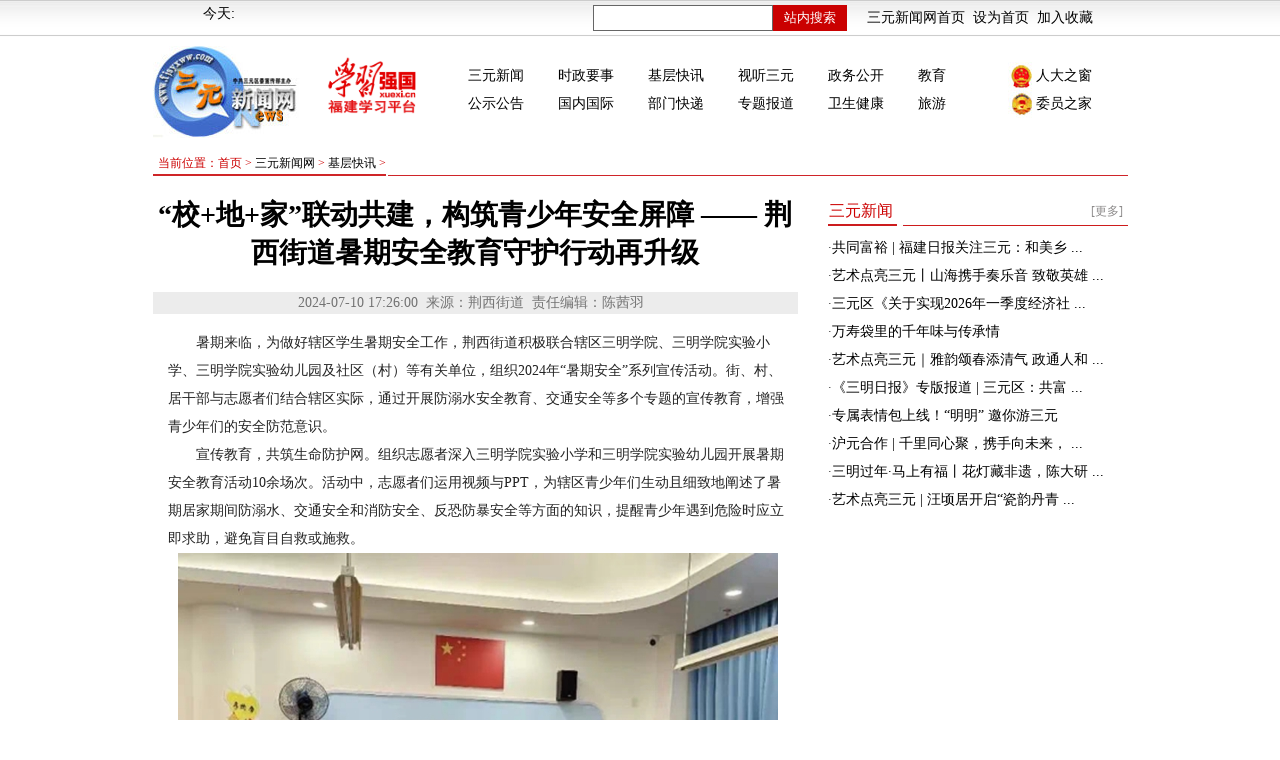

--- FILE ---
content_type: text/html
request_url: http://www.fjsyxww.com/2024-07/10/content_1730713.htm
body_size: 7550
content:
<!DOCTYPE html PUBLIC "-//W3C//DTD XHTML 1.0 Transitional//EN" "http://www.w3.org/TR/xhtml1/DTD/xhtml1-transitional.dtd">
<html xmlns="http://www.w3.org/1999/xhtml">
<head>
<base target="_blank" />
<meta http-equiv="Content-Type" content="text/html; charset=utf-8" />
<title>“校+地+家”联动共建，构筑青少年安全屏障 —— 荆西街道暑期安全教育守护行动再升级 - 基层快讯 - 三元新闻网</title>

<meta name="keywords" content=''>
<meta name="Description" content=''>

<link href="http://resource1.fjsen.com/resource/templateRes/201712/13/732/732/yi.css" rel="stylesheet" type="text/css" />
<script type="text/javascript" src="http://www.fjsen.com/js/jquery-1.7.2.min.js" atremote="atremote"></script>
<script type="text/javascript" src="http://www.fjsen.com/js/tv_player.js" atremote="atremote"></script>
<script src="http://api.media.fjsen.com/w/wx_share.js" atremote="atremote"></script>

<script>
fjsenWx.setData('title', '')
fjsenWx.setData('desc', '');//摘要
fjsenWx.setData('imgUrl', 'http://www.fjsen.com/js/ipa/logo2.png');
</script>


<!--百度新版流量统计，三元新闻网，放/head前面，开始-->
<script>
var _hmt = _hmt || [];
(function() {
  var hm = document.createElement("script");
  hm.src = "https://hm.baidu.com/hm.js?8fb9e77e1fd1fe5aa5920a96ffb84284";
  var s = document.getElementsByTagName("script")[0]; 
  s.parentNode.insertBefore(hm, s);
})();
</script>
<!--百度新版流量统计，三元新闻网，放/head前面，结束-->
<style>
.z-14_1 li{ height:28px; overflow:hidden;}
.z-futi{ 
    width: 100%;
    text-align: center;
    padding-bottom: 10px;
}
</style>
</head>

<body>
<div class="bg_01">
<div class="container">
<meta http-equiv="Content-Type" content="text/html; charset=utf-8"/>
<style>
.newcl{clear:both;}
.top_itbox {line-height:26px; padding-left:20px; padding-right:35px; float:right; margin-top:5px;}
.top_itbox a {color:#000000;}
.top_input {width:178px; height:24px; margin-top:5px; border:1px solid #666666; float:right; }
.top_input input {width:178px; height:22px; border:none;}
.top_itbt {width:74px; height:26px; float:right; text-align:center; color:#ffffff; background:#CA0000; line-height:26px; margin-top:5px; border:none }
.top_itbt a {color:#ffffff;}
.top_15 {padding-top:15px;}
.logo {float:left;}
.logo img {width:150px; height:92px;}
.sm {float:right; width:660px; padding-top:16px; line-height:28px;}
.sm li {width:90px; height:28px; float:left;}
.sm img {width:28px; height:28px; float:left;}
.sm a {color:#000000;}
</style>
<script type="text/javascript" language="javascript">

//加入收藏
function AddFavorite(sURL, sTitle) {
	sURL = encodeURI(sURL); 
	try{  
		window.external.addFavorite(sURL, sTitle);  
	}catch(e) {  
		try{  
			window.sidebar.addPanel(sTitle, sURL, "");  
		}catch (e) {  
			alert("加入收藏失败，请使用Ctrl+D进行添加,或手动在浏览器里进行设置.");
		}  
	}
}

//设为首页
function SetHome(url){
	if (document.all) {
		document.body.style.behavior='url(#default#homepage)';
		document.body.setHomePage(url);
	}else{
		alert("您好,您的浏览器不支持自动设置页面为首页功能,请您手动在浏览器里设置该页面为首页!");
	}
}

</script>

<div>

<div class="top_date" style="float:left; padding-top:5px; padding-left:0px;"></div>
<script>
  var date = new Date();
  var week = ['日', '一', '二', '三', '四', '五', '六'];
  $('.top_date').text(date.getFullYear() + '年' + (date.getMonth() + 1) + '月' + date.getDate() + '日');
</script>

<div style="float:left; padding-top:5px;padding-left:50px;">今天:<script type="text/javascript" src="http://www.fjsen.com/js/tq.js" city="三明" charset="gb2312" data="[tq.city] tq.weather1 tq.temp1"></script></div>


<div class="top_itbox">
   <a href="/index.htm" atremote="atremote" target="_blank">三元新闻网首页</a>&nbsp; 
   <a onclick="SetHome('http://www.fjsyxww.com/')" href="javascript:void(0)" target="_self">设为首页</a>&nbsp;
   <a onclick="AddFavorite('http://www.fjsyxww.com/','三元新闻网')" href="javascript:void(0)" target="_self">加入收藏</a>
</div>

<div style="float:right">
<script>searchConfig={sClass:'top_itbt',sValue:'站内搜索',qClass:'top_input',domain:'www.fjsyxww.com'};</script>       
<script src="http://www.fjsen.com/js/search.js" atremote="atremote"></script>
</div>

<div class="newcl"></div>
</div>

<div class="top_15">
<div class="logo"><img src="http://resource1.fjsen.com/resource/templateRes/201801/05/770/770/logo2.jpg" atremote="atremote"></div>
<div style="float:left"><a href="https://fj.xuexi.cn/" target="_blank"><img src="http://resource1.fjsen.com/resource/templateRes/201801/05/770/770/20200710172522.png" atremote="atremote" width="140" height="90"></a></div>
<div class="sm">
<ul>
<li><a href="/node_2823.htm" atremote="atremote" target="_blank">三元新闻</a></li>
<li><a href="/node_2826.htm" atremote="atremote" target="_blank">时政要事</a></li>
<li><a href="/node_2832.htm" atremote="atremote" target="_blank">基层快讯</a></li>
<li><a href="/node_2825.htm" atremote="atremote" target="_blank">视听三元</a></li>
<li><a href="http://www.smsy.gov.cn/zwgk/" atremote="atremote" target="_blank">政务公开</a></li>
<li><a href="/node_2833.htm" atremote="atremote" target="_blank">教育</a></li>
<li><a href="/node_3101.htm" atremote="atremote" target="_blank"><img src="http://www.fjsyxww.com/Outreach/730.files/sm_01.jpg" atremote="atremote">人大之窗</a></li>
<li><a href="/node_2824.htm" atremote="atremote" target="_blank">公示公告</a></li>
<li><a href="/node_2827.htm" atremote="atremote" target="_blank">国内国际</a></li>
<li><a href="/node_2831.htm" atremote="atremote" target="_blank">部门快递</a></li>
<li><a href="/node_2830.htm" atremote="atremote" target="_blank">专题报道</a></li>
<li><a href="/node_10425.htm" atremote="atremote" target="_blank">卫生健康</a></li>
<li><a href="/node_2834.htm" atremote="atremote" target="_blank">旅游</a></li>
<li><a href="/node_3103.htm" atremote="atremote" target="_blank"><img src="http://www.fjsyxww.com/Outreach/730.files/sm_02.jpg" atremote="atremote">委员之家</a></li>
</ul>
</div>
<div class="newcl"></div>
</div>


<div class="wz">当前位置：首页 >
  <a href="http://www.fjsyxww.com/index.htm" target="_blank" class="" >三元新闻网</a>&nbsp;>&nbsp;<a href="http://www.fjsyxww.com/node_2832.htm" target="_blank" class="" >基层快讯</a>&nbsp;>&nbsp;
</div>

<div class="left">
<div class="z-bt">“校+地+家”联动共建，构筑青少年安全屏障 —— 荆西街道暑期安全教育守护行动再升级</div>

<div class="z-futi">

</div>

<div class="z-bq">
  <span id="pubtime_baidu">2024-07-10 17:26:00</span> <span id="author_baidu"></span> <span id="source_baidu">来源：荆西街道</span>&nbsp;&nbsp;<span id="editor_baidu">责任编辑：陈茜羽</span>&nbsp;&nbsp;
  
  <span id="pv_num"></span>
</div>
	
<div class="z-zw">

	<table width="100%" border="0" cellspacing="0" cellpadding="0">  
		<tr><td id="new_message_id"><span class="fplayer"></span><!--enpcontent--><p style="text-indent: 2em;">暑期来临，为做好辖区学生暑期安全工作，荆西街道积极联合辖区三明学院、三明学院实验小学、三明学院实验幼儿园及社区（村）等有关单位，组织2024年“暑期安全”系列宣传活动。街、村、居干部与志愿者们结合辖区实际，通过开展防溺水安全教育、交通安全等多个专题的宣传教育，增强青少年们的安全防范意识。</p><p style="text-indent: 2em;">宣传教育，共筑生命防护网。组织志愿者深入三明学院实验小学和三明学院实验幼儿园开展暑期安全教育活动10余场次。活动中，志愿者们运用视频与PPT，为辖区青少年们生动且细致地阐述了暑期居家期间防溺水、交通安全和消防安全、反恐防暴安全等方面的知识，提醒青少年遇到危险时应立即求助，避免盲目自救或施救。</p><p style="text-align: center"><img src="http://www.fjsyxww.com/images/2024-07/10/76ddb7c5-c464-4984-98eb-ca3177bb0525.jpg" style="max-width: 100%;"/></p><p style="text-indent: 2em;"><br/></p><!--/enpcontent--><!--enpproperty <articleid>1730713</articleid><date>2024-07-10 17:26:00:0</date><author></author><title>“校+地+家”联动共建，构筑青少年安全屏障 —— 荆西街道暑期安全教育守护行动再升级</title><keyword></keyword><subtitle></subtitle><introtitle></introtitle><siteid>2</siteid><nodeid>2832</nodeid><nodename>基层快讯</nodename><nodesearchname>基层快讯</nodesearchname><picurl></picurl><url>http://www.fjsyxww.com/2024-07/10/content_1730713.htm</url><urlpad>null</urlpad><sourcename>荆西街道</sourcename><abstract></abstract><channel>1</channel>/enpproperty--></td></tr>
	</table>

</div>

<div class="x"></div>
<div class="z-12">
<ul>
<li class="li-1">分享到：</li>
<li><img src="http://resource1.fjsen.com/resource/templateRes/201712/13/732/732/20160106-yxyw-hong-a.jpg" /></li>
<li><img src="http://resource1.fjsen.com/resource/templateRes/201712/13/732/732/20160106-yxyw-hong-b.jpg" /></li>
<li><img src="http://resource1.fjsen.com/resource/templateRes/201712/13/732/732/20160106-yxyw-hong-c.jpg" /></li>
<li><img src="http://resource1.fjsen.com/resource/templateRes/201712/13/732/732/20160106-yxyw-hong-d.jpg" /></li>
</ul>
</div>
<div class="cl"></div>

<div class="bj">
<div class="z-14h">免责声明</div>
<div class="z-zy">
1、凡本网注明“来源：三元新闻网“的所有文字、图片和视频，版权均属三元新闻网所有，任何媒体、网站或个人未经本网协议授权不得转载、链接、转贴或以其他方式复制发表。已经被本网协议授权的媒体、网站，在下载使用时必须注明“来源：三元新闻网”，违者本网将依法追究责任。<br />
&nbsp;&nbsp;&nbsp;&nbsp;2、本网未注明“来源：三元新闻网”的文/图等稿件均为转载稿，本网转载出于传递更多信息之目的，并不意味着赞同其观点或证实其内容的真实性。如其他媒体、网站或个人从本网下载使用，必须保留本网注明的“来源”，并自负版权等法律责任。如擅自篡改为“来源：三元新闻网”，本网将依法追究责任。如对文章内容有疑议，请及时与我们联系。
</div>
</div>

<div class="bj">
<div class="z-14h">相关阅读</div>
<div class="z-14_1">
  <ul></ul>
</div>
</div>

<div class="bj" style="padding-left:7px; padding-right:0px;">
  <div class="z-14h" style="margin-left:23px;">三元风光</div>
  <div class="tu_pic"><a   href="http://www.fjsyxww.com/2021-06/23/content_1123136.htm"  target="_blank" ><img src="http://www.fjsyxww.com/images/2021-06/23/29ab42fa-07db-4934-83da-e0f5100dc01f.jpg"    border="0"> </a><a   href="http://www.fjsyxww.com/2021-06/23/content_1123136.htm"  target="_blank" > 正顺庙</a></div><div class="tu_pic"><a   href="http://www.fjsyxww.com/2021-06/23/content_1123135.htm"  target="_blank" ><img src="http://www.fjsyxww.com/images/2021-06/23/5e601129-c441-4e41-a607-1de498fb72a4.jpg"    border="0"> </a><a   href="http://www.fjsyxww.com/2021-06/23/content_1123135.htm"  target="_blank" > 瑞云洞</a></div><div class="tu_pic"><a   href="http://www.fjsyxww.com/2021-06/23/content_1123134.htm"  target="_blank" ><img src="http://www.fjsyxww.com/images/2021-06/23/394a92b7-0e64-4f6f-9235-7826fa5de769.jpg"    border="0"> </a><a   href="http://www.fjsyxww.com/2021-06/23/content_1123134.htm"  target="_blank" > 仙人谷</a></div><div class="tu_pic"><a   href="http://www.fjsyxww.com/2021-06/23/content_1123133.htm"  target="_blank" ><img src="http://www.fjsyxww.com/images/2021-06/23/fd25ecbd-a3ff-4d70-bdc4-c072dc568698.jpg"    border="0"> </a><a   href="http://www.fjsyxww.com/2021-06/23/content_1123133.htm"  target="_blank" > 城市绿道</a></div>
  <div class="cl"></div>
</div>
</div>

<div class="right">
  <meta http-equiv="Content-Type" content="text/html; charset=utf-8"/>
<!-- 请置于所有广告位代码之前 -->
<script src="http://www.fjsen.com/js/ds.js" atremote="atremote"></script>

<div class="lm-1"><span><a href="/node_2823.htm" atremote="atremote">[更多]</a></span>三元新闻</div>
<div class="z-14_1">
  <ul><li>·<a   href="http://www.fjsyxww.com/2026-01/14/content_2300688.htm"  atremote="atremote" target="_blank" >共同富裕 | 福建日报关注三元：和美乡 ...</a></li><li>·<a   href="https://mp.weixin.qq.com/s/6NQ6CcE5ZRPVL5uHagRmeg"  atremote="atremote" target="_blank" >艺术点亮三元丨山海携手奏乐音 致敬英雄 ...</a></li><li>·<a   href="http://www.fjsyxww.com/2026-01/22/content_2303146.htm"  atremote="atremote" target="_blank" >三元区《关于实现2026年一季度经济社 ...</a></li><li>·<a   href="http://www.fjsyxww.com/2026-01/22/content_2303145.htm"  atremote="atremote" target="_blank" >万寿袋里的千年味与传承情</a></li><li>·<a   href="https://mp.weixin.qq.com/s/eGo5UQPRNu5vS5jQwb-0dA"  atremote="atremote" target="_blank" >艺术点亮三元｜雅韵颂春添清气 政通人和 ...</a></li><li>·<a   href="http://www.fjsyxww.com/2026-01/15/content_2301062.htm"  atremote="atremote" target="_blank" >《三明日报》专版报道 | 三元区：共富 ...</a></li><li>·<a   href="http://www.fjsyxww.com/2026-01/15/content_2300903.htm"  atremote="atremote" target="_blank" >专属表情包上线！“明明” 邀你游三元</a></li><li>·<a   href="http://www.fjsyxww.com/2026-01/15/content_2300900.htm"  atremote="atremote" target="_blank" >沪元合作 | 千里同心聚，携手向未来， ...</a></li><li>·<a   href="http://www.fjsyxww.com/2026-01/14/content_2300528.htm"  atremote="atremote" target="_blank" >三明过年·马上有福丨花灯藏非遗，陈大研 ...</a></li><li>·<a   href="https://mp.weixin.qq.com/s/4ok5WQHGUtB8l1Uf9UrfxA?poc_token=HDtUYGmjJyfvVDTFB5o1PSqpWASutmQ6s_GDnGoO"  atremote="atremote" target="_blank" >艺术点亮三元 | 汪顷居开启“瓷韵丹青 ...</a></li></ul>
</div>

<div class="gg">
<!-- 广告位：三元右侧(1) 300*170 -->
<script>
(function() {
    var s = "_" + Math.random().toString(36).slice(2);
    document.write('<div id="' + s + '"></div>');
    (window.slotbydup=window.slotbydup || []).push({
        id: '5516457',
        container: s,
        size: '300,170',
        display: 'inlay-fix'
    });
})();
</script>
</div>

<div class="lm-1"><span><a href="/node_2832.htm" atremote="atremote">[更多]</a></span>基层快讯</div>
<div class="z-14_1">
  <ul><li>·<a   href="http://www.fjsyxww.com/2026-01/22/content_2303161.htm"  atremote="atremote" target="_blank" >周末生态成长圈丨洋溪镇：赶圩寻味、红色 ...</a></li><li>·<a   href="http://www.fjsyxww.com/2026-01/20/content_2302451.htm"  atremote="atremote" target="_blank" >小“资”护绿 守卫蓝天！三明学院志愿者 ...</a></li><li>·<a   href="http://www.fjsyxww.com/2026-01/20/content_2302267.htm"  atremote="atremote" target="_blank" >绳舞飞扬——岩前镇忠山小学闪耀三明体育 ...</a></li><li>·<a   href="http://www.fjsyxww.com/2026-01/16/content_2303162.htm"  atremote="atremote" target="_blank" >三明过年·马上有福丨趣福村敲响万寿岩千 ...</a></li><li>·<a   href="https://mp.weixin.qq.com/s/MqbNdM-1qJ0SQhQ_65IhTA"  atremote="atremote" target="_blank" >三明过年·马上有福丨解锁万寿岩顶星空秘 ...</a></li><li>·<a   href="http://www.fjsyxww.com/2026-01/15/content_2301083.htm"  atremote="atremote" target="_blank" >共同富裕 | 徐碧街道：“口袋公园”绘 ...</a></li><li>·<a   href="http://www.fjsyxww.com/2026-01/08/content_2298583.htm"  atremote="atremote" target="_blank" >陈大镇：抓实高层建筑消防整治 筑牢岁末 ...</a></li><li>·<a   href="http://www.fjsyxww.com/2026-01/06/content_2297893.htm"  atremote="atremote" target="_blank" >中村乡：破解养护难题 管好护好“致富路 ...</a></li><li>·<a   href="http://www.fjsyxww.com/2026-01/05/content_2297406.htm"  atremote="atremote" target="_blank" >550万元资金到位！洋溪镇山洪沟治理项 ...</a></li><li>·<a   href="http://www.fjsyxww.com/2026-01/05/content_2297404.htm"  atremote="atremote" target="_blank" >洋溪：党建 “1+N” 赋能，小草莓撬 ...</a></li></ul>
</div>

<div class="gg">
<!-- 广告位：三元右侧(2) 300*170 -->
<script>
(function() {
    var s = "_" + Math.random().toString(36).slice(2);
    document.write('<div id="' + s + '"></div>');
    (window.slotbydup=window.slotbydup || []).push({
        id: '5516459',
        container: s,
        size: '300,170',
        display: 'inlay-fix'
    });
})();
</script>
</div>

<div class="lm-1"><span><a href="/node_2829.htm" atremote="atremote">[更多]</a></span>三明新闻</div>
<div class="z-14_1">
  <ul><li>·<a   href="http://www.fjsyxww.com/2026-01/20/content_2302285.htm"  atremote="atremote" target="_blank" >周祖翼在三明调研</a></li><li>·<a   href="http://www.fjsyxww.com/2026-01/20/content_2302283.htm"  atremote="atremote" target="_blank" >《福建日报》专访三明市委书记李春</a></li><li>·<a   href="http://www.fjsyxww.com/2025-12/08/content_2290667.htm"  atremote="atremote" target="_blank" >模拟法庭进校园</a></li><li>·<a   href="http://www.fjsyxww.com/2025-12/14/content_2290533.htm"  atremote="atremote" target="_blank" >青春为中国式现代化挺膺担当！第十一届福 ...</a></li><li>·<a   href="http://www.fjsyxww.com/2025-12/08/content_2290670.htm"  atremote="atremote" target="_blank" >驿站里</a></li><li>·<a   href="http://www.fjsyxww.com/2025-12/03/content_2290529.htm"  atremote="atremote" target="_blank" >同济大学三明研究院签约落地</a></li><li>·<a   href="http://www.fjsyxww.com/2025-11/27/content_2290483.htm"  atremote="atremote" target="_blank" >奋勇争先 决战决胜“十四五”丨五年蝶变 ...</a></li><li>·<a   href="http://www.fjsyxww.com/2025-11/25/content_2283963.htm"  atremote="atremote" target="_blank" >奋勇争先 决战决胜“十四五”丨文明薪火 ...</a></li><li>·<a   href="http://www.fjsyxww.com/2025-11/18/content_2281305.htm"  atremote="atremote" target="_blank" >残疾人证跨省通办服务暖人心</a></li><li>·<a   href="http://www.fjsyxww.com/2025-09/03/content_2254402.htm"  atremote="atremote" target="_blank" >抗战精神薪火相传！三明市扎实做好抗战文 ...</a></li></ul>
</div>

</div>
<div class="cl"></div>

<div class="cl"><meta http-equiv="Content-Type" content="text/html; charset=utf-8"/>
<style>
.zlbuttom{ text-align:center; line-height:22px; font-size:12px;color:#000000; padding-top:15px; padding-bottom:10px;}
</style>
<div class="zlbuttom">
  <ul>
    <li>主管单位：中共三元区委宣传部   地址：三元区政府大楼宣传部</li>
    <li>热线：0598-8220165  投稿邮箱：syxww8393106@163.com</li>
    <li>互联网新闻信息服务许可证 <a href="https://beian.miit.gov.cn/#/Integrated/recordQuery">闽ICP备2023011923号-1</a> 编号：35120210045</li>
    <li>互联网新闻信息服务许可证编号：35120210045  中文域名：三明市三元区融媒体中心.公益</li>
    <li>全国互联网违法信息举报电话：12377 　举报网址：http://www.12377.cn</li>
	<li><div style="margin: auto; width: 80px;"><script type="text/javascript">document.write(unescape("%3Cspan id='_ideConac' %3E%3C/span%3E%3Cscript  src='https://dcs.conac.cn/js/14/217/0747/60957932/CA142170747609579320001.js' type='text/javascript'%3E%3C/script%3E"));</script></div></li>
  </ul>
</div></div>


</div>
</div>

<script>
function Fnewss(json){
  if(json){  
  for(var i in json){
  return showNum(json[i].s1);
  }
  }
}
  function showNum(n){
  var num=parseInt(n); 
  document.getElementById('pv_num').innerHTML = '浏览量:'+num;
  }
 (function(){
	 var s = self.location.href;
	 if(!s.match(/content_\d+/i)){
		 return ;
		}
	
	 var nsid = s.replace(/(^[\S\s]+content_|[_\.].+$)/ig, '');
	 if(!nsid.match(/^\d+$/)){
		 return ;
		 }
  var c=document.createElement('script');
  c.src='http://app.fj01.cn/api/fnewss.php?act=get&d=y&nsid='+nsid+'&_'+(new Date()).getTime();
  var a=document.getElementsByTagName('head').item(0); 
a.appendChild(c); 
  (new Image()).src='http://app.fj01.cn/api/fnewss.php?act=post&d=y&nsid='+nsid+'&s=s1&num=99&_'+(new Date()).getTime();
  })()
</script>

</body>
</html>


--- FILE ---
content_type: text/css
request_url: http://resource1.fjsen.com/resource/templateRes/201712/13/732/732/yi.css
body_size: 1107
content:
@charset "utf-8";

﻿ div,table,html,body,form,ul,ol,li,dl,dt,img,dd,tr,span,input,select,img,p{margin:0 ;padding:0;}
h1,h2,h3,h4,h5,h6{padding:0;margin:0;}
body{font-size:14px;font-family:"宋体";color:#000000; text-align:left; background-color:#ffffff;}
a{text-decoration:none;color:#000000;}
a:hover{text-decoration:none;color:#000000;}
ul li{list-style:none;}
img{border:none;}

.cl{ clear:both;}
.bg_01 {background:url(bg_01.jpg) repeat-x;}
.container{width:975px;margin:0 auto;height:auto;}


.wz{ background: url(20160106-yxyw-hong-01.jpg) no-repeat left bottom; padding-left:5px; line-height:26px; font-size:12px; color:#cc0000; text-align:left; margin-top:12px;}

.left{ float:left; width:645px;}
.right{ float:right; width:300px;}

.z-14h{ font-size:14px; font-weight:bold; text-align:center; color:#FFFFFF; background-color:#CC0000; padding:8px 15px; width:70px;}

.z-14{font-size:14px;line-height:28px;text-align:left; color:#4C4C4C; padding-top:12px; padding-bottom:12px; border-bottom:#c4c2c2 1px dashed;}
.z-14 li{background: url(20160106-yxyw-hong-dian.jpg) no-repeat left center; text-indent:10px;}
.z-14 span{ float:right;}

.z-14_1{font-size:14px;line-height:28px;text-align:left; color:#4C4C4C; padding-top:8px;}
.z-14_1 span{ float:right;}

.z-12{ padding-top:10px; padding-left:500px;}
.z-12 li{ float:left; padding-right:5px;}
.z-12 .li-1{ padding-top:5px;}

.z-zy{text-align:left; text-indent:2em; line-height:22px; padding-top:10px;}

.z-bt{font-family:"微软雅黑", "黑体"; font-size:28px; color:#000000; text-align:center; font-weight:bold; padding:20px 0px 10px 0px;}
.z-bq{ background-color:#ececec; color:#737373; text-align:center; line-height:22px; height:22px; width:645px;}
.z-zw{font-size:14px;line-height:28px;text-align:left; color:#242424; padding:15px 10px 0px 15px;}

.gy{ padding-top:15px; color:#000000;}

.x{border-bottom:#4a4a4a 1px solid; padding-top:25px;}

.bj{ margin-top:20px; background:url(20160106-yxyw-hong-bj.jpg); padding:0px 20px 10px 30px;}

.lm-1{ background: url(20160106-yxyw-hong-02.jpg) no-repeat left bottom; padding-left:1px; line-height:30px; font-family:"微软雅黑", "黑体"; font-size:16px; color:#cc0000; text-align:left; margin-top:20px;}
.lm-1 span{float:right;font-size:12px; font-weight: normal;color:#8d8b8b; font-family:"宋体";  padding-right:5px;}
.lm-1 span a{color:#8d8b8b;}

.tu_pic{color:#000000;text-align:center;width:142px;line-height:26px; padding:12px 8px 0px 8px; float:left;}
.tu_pic a{color:#000000;}
.tu_pic img{width:140px;height:105px; border:1px solid #CCCCCC;}

.gg{ padding-top:20px; width:300px; height:170px;}

.ph_bj{ background: url(20160106-yxyw-hong-02.jpg) no-repeat left bottom;margin-top:20px;}
.ph_bt{ padding-left:1px; line-height:30px; font-family:"微软雅黑", "黑体"; font-size:16px; color:#cc0000; text-align:left; float:left;}
.ph_12{ float:right; color:#CC0000; line-height:30px;}
.ph_12a{ float:right; line-height:30px;}

.dh_bj{ background:url(20151225-zn-dh.jpg) repeat-x center top; height:77px;}
.dh_logo{ float:left; padding-right:12px;}

.dh{padding-top:10px; font-size:14px; color:#FFFFFF; line-height:28px;}
.dh ul li{display:block; float:left;  padding:0px 12px;}
.dh li a{ color:#FFFFFF;}

--- FILE ---
content_type: application/javascript
request_url: http://api.media.fjsen.com/w/wx_share.js
body_size: 10227
content:
var fjsenWx = {};
fjsenWx.appId = '';
fjsenWx.isSet = 0;
fjsenWx.qqApi = '//open.mobile.qq.com/sdk/qqapi.js?_bid=152';
fjsenWx.qzoneApi = '//qzonestyle.gtimg.cn/qzone/hybrid/lib/jsbridge.js';
fjsenWx.weixinApi = '//res.wx.qq.com/open/js/jweixin-1.0.0.js';
fjsenWx.weixinTicket = '//apimedia.fjsen.com/w/share.php?act=ticket&appId={appId}&callback=?';

fjsenWx.config = {
	jsApiList: ['updateAppMessageShareData', 'updateTimelineShareData', 'onMenuShareTimeline', 'onMenuShareAppMessage', 'onMenuShareQQ', 'onMenuShareWeibo', 'onMenuShareQZone']
};

fjsenWx.data = {
	imgUrl: '//www.fjsen.com/js/ipa/logo2.png',
	desc: '',
	link: location.href,
	title: document.title.replace(/<\/?\w+[^>]*?>/ig, ''),
	type: '',
	dataUrl: '',
	trigger: function () { },
	success: function () { },
	cancel: function () { }
};

fjsenWx.ready = function () {

};

fjsenWx.setData = function (k, v) {
	fjsenWx.isSet = 1;
	fjsenWx.data[k] = v;
	fjsenWx.log('setData', k, v);
};

fjsenWx.replaceHTML = function (s) {
	if (!s) {
		return '';
	}
	return s.replace(/<\!\-\-[\S\s]*?\-\->/ig, '').replace(/<[\S\s]+?>/ig, '').replace(/&\w+;/ig, ' ').replace(/[\r\n]/ig, ' ').replace(/\s+/ig, ' ').replace(/(^\s+|\s+$)/ig, '');
};

fjsenWx.setDataImgUrl = function (src) {
	src = '' + src;
	src = src.replace(/\#[\S\s]*?$/ig, '').replace(/\?[\S\s]*?$/ig, '')
	if (src.match(/\.(jpe?g|gif|png)/)) {
		fjsenWx.setData('imgUrl', src);
	}
}

fjsenWx.autoSetData = function () {
	if (fjsenWx.isSet == 0) {
		var g = document.getElementsByTagName('meta');
		if (g.length > 0) {
			for (var i = 0; i < g.length; i++) {
				var m = g[i];
				if ('name' in m && m.name.toLowerCase() == 'description') {
					var c = fjsenWx.replaceHTML(m.content).substr(0, 250);
					if (c.length > 3) {
						fjsenWx.setData('desc', c);
					}
				}
				if ('name' in m && m.name.toLowerCase() == 'wx-poster') {
					var c = m.content.replace(/(<img[\S\s]*?src="|"[\S\s]*?>)/ig, '');
					if (c.length > 20) {
						fjsenWx.setDataImgUrl(c);
					}
				}
			}
		}
	}
	var contentTitle = false;

	if (typeof __$title == 'string') {
		contentTitle = __$title;
	} else {
		var html = document.body.innerHTML;
		var start = html.indexOf('<!--enpproperty');
		if (start > -1) {
			html = html.substring(start);
			html.replace(/<title>([\S\s]*?)<\/title>/ig, function (a, b) {
				contentTitle = b;
			})
		}
	}

	if (contentTitle) {
		fjsenWx.setData('title', contentTitle);
		var desc = '福建官方新闻门户';
		document.title.replace(/[\r\n]+/g, '').replace(/[\-\_]\s*([^\-\_]+)$/, function (a, b) {
			if (b.indexOf('东南网') === -1) {
				desc = b;
			}
		})
		fjsenWx.setData('desc', desc);
	}
};

fjsenWx.extend = function (a, b, c) {
	for (var i in b) {
		if (b.hasOwnProperty(i)) {
			if (typeof b[i] == 'object') {
				a[i] = fjsenWx.extend((a[i] || {}), b[i]);
			} else {
				a[i] = b[i];
			}
		}
	}
	if (typeof c == 'function') {
		a = c(a);
	}
	return a;
};

fjsenWx.utf8Encode = function (a) {
	return unescape(encodeURIComponent(a));
};

fjsenWx.utf8Decode = function (a) {
	try {
		return decodeURIComponent(escape(a));
	} catch (e) {
		return a;
	}
};

fjsenWx.hash = function (a) {
	var a = fjsenWx.utf8Encode(a), b = [1518500249, 1859775393, 2400959708, 3395469782];
	a += String.fromCharCode(128);
	for (var d = Math.ceil((a.length / 4 + 2) / 16), e = Array(d), g = 0; g < d; g++) {
		e[g] = Array(16);
		for (var h = 0; h < 16; h++) {
			e[g][h] = a.charCodeAt(g * 64 + h * 4) << 24 | a.charCodeAt(g * 64 + h * 4 + 1) << 16 | a.charCodeAt(g * 64 + h * 4 + 2) << 8 | a.charCodeAt(g * 64 + h * 4 + 3);
		}
	}
	e[d - 1][14] = (a.length - 1) * 8 / Math.pow(2, 32);
	e[d - 1][14] = Math.floor(e[d - 1][14]);
	e[d - 1][15] = (a.length - 1) * 8 & 4294967295;
	for (var a = 1732584193, h = 4023233417, i = 2562383102, y = 271733878, v = 3285377520, s = Array(80), w, t, p, q, o, g = 0; g < d; g++) {
		for (var k = 0; k < 16; k++) {
			s[k] = e[g][k];
		}
		for (k = 16; k < 80; k++) {
			s[k] = fjsenWx.ROTL(s[k - 3] ^ s[k - 8] ^ s[k - 14] ^ s[k - 16], 1);
		}
		w = a; t = h; p = i; q = y; o = v;
		for (k = 0; k < 80; k++) {
			var n = Math.floor(k / 20), n = fjsenWx.ROTL(w, 5) + fjsenWx.f(n, t, p, q) + o + b[n] + s[k] & 4294967295;
			o = q; q = p; p = fjsenWx.ROTL(t, 30); t = w; w = n;
		}
		a = a + w & 4294967295; h = h + t & 4294967295; i = i + p & 4294967295; y = y + q & 4294967295; v = v + o & 4294967295;
	}
	return fjsenWx.toHexStr(a) + fjsenWx.toHexStr(h) + fjsenWx.toHexStr(i) + fjsenWx.toHexStr(y) + fjsenWx.toHexStr(v);
};

fjsenWx.f = function (a, b, c, d) {
	switch (a) {
		case 0:
			return b & c ^ ~b & d;
		case 1:
			return b ^ c ^ d;
		case 2:
			return b & c ^ b & d ^ c & d;
		case 3:
			return b ^ c ^ d;
	}
};

fjsenWx.ROTL = function (a, b) {
	return a << b | a >>> 32 - b;
};

fjsenWx.toHexStr = function (a) {
	for (var b = '', c, d = 7; d >= 0; d--) {
		c = a >>> d * 4 & 15, b += c.toString(16);
	}
	return b;
};

fjsenWx.js = function (a, b) {
	var e = (document.getElementsByTagName('head')[0] || document.documentElement), f = document.createElement('script'), g = 0, h = function () {
		if (g == 1) {
			return;
		}
		g = 1;
		if (typeof b == 'function') {
			b();
		}
	};
	if (a.match(/callback=\?/i)) {
		var k = 'fc_' + (new Date()).getTime() + '_' + Math.round(1000000000 * Math.random());
		window[k] = b; g = 1; a = a.replace(/callback=\?/i, 'callback=' + k);
	}
	f.src = a;
	f.onload = h;
	f.onreadystatechange = function () {
		if (f.readyState == 'loaded' || f.readyState == 'complete') {
			h();
		}
	};
	//f.async = true;
	fjsenWx.log('loaded', a);
	e.appendChild(f);
};

fjsenWx.log = function () {
	if (console && 'log' in console) {
		try{
			console.log.apply(this, arguments);
		}catch(e){}
	}
}

fjsenWx.shareData = function (useDescription) {
	var data = {};
	data = fjsenWx.extend(data, fjsenWx.data);
	if (useDescription !== 'useDescription') {
		var desc = data.desc;
		if(desc == '福建官方新闻门户'){
			desc = '东南网 - 福建官方新闻门户';
		}
                if(desc){
		    data.title = data.title + ' - ' + desc;
                }
	}
	data.link = fjsenWx.parseURL(data.link);
	data.imgUrl = fjsenWx.parseURL(data.imgUrl);
	data.dataUrl = fjsenWx.parseURL(data.dataUrl);
	return data;
}

fjsenWx.parseURL = function (url) {
	if (!url) {
		return '';
	}
	url = url.replace(/^\/\//, function () {
		return location.protocol + '//';
	});
	url = url.replace(/^\//, function () {
		return location.protocol + '//' + location.hostname + '/';
	});
	if (!url.match(/^https?\:\/\//)) {
		url = location.protocol + '//' + url;
	}
	return url;
}

fjsenWx.weixinInited = function (res) {
	try {
		if (wx && wx.config) {
			var data = fjsenWx.shareData(), timestamp = (new Date).getTime(), noncestr = Math.floor(Math.random() * 1E10).toString(26), url = data.link,
				signature = fjsenWx.hash('jsapi_ticket=' + res.ticket + '&noncestr=' + noncestr + '&timestamp=' + timestamp + '&url=' + url);
			wx.config(fjsenWx.extend(fjsenWx.config, {
				appId: res.appId,
				nonceStr: noncestr,
				timestamp: timestamp,
				url: url,
				signature: signature
			}));
			wx.ready(function () {
				fjsenWx.ready();
				fjsenWx.log('wx.ready');
				fjsenWx.autoSetData();
				fjsenWx.log('autoSetData');
				fjsenWx.setShareData();
			});
		}
	} catch (e) {
		fjsenWx.log('weixin error', e);
	}
}

fjsenWx.setShareData = function(){
	if (wx){
		if (wx.updateAppMessageShareData) {
			wx.updateAppMessageShareData(fjsenWx.shareData('useDescription'));
		}
		if (wx.updateTimelineShareData) {
			wx.updateTimelineShareData(fjsenWx.shareData());
		}
		wx.onMenuShareTimeline(fjsenWx.shareData());
		wx.onMenuShareAppMessage(fjsenWx.shareData('useDescription'));
		wx.onMenuShareQQ(fjsenWx.shareData());
		wx.onMenuShareQZone(fjsenWx.shareData());
		wx.onMenuShareWeibo(fjsenWx.shareData());
	}
}

fjsenWx.weixinInit = function () {
	fjsenWx.js(fjsenWx.weixinApi, function () {
		fjsenWx.js(fjsenWx.weixinTicket.replace('{appId}', fjsenWx.appId), function (res) {
			fjsenWx.weixinInited(res)
		})
	})
	return true;
}

fjsenWx.qqInited = function () {
	try {
		if (window.mqq) {
			var data = fjsenWx.shareData();
			window.mqq.data.setShareInfo({
				title: data.title,
				desc: data.desc,
				share_url: data.link,
				image_url: data.imgUrl
			});
		}
	} catch (e) {
		fjsenWx.log('qq error', e);
	}
}

fjsenWx.qqInit = function () {
	if (window.mqq) {
		fjsenWx.qqInited();
	} else {
		fjsenWx.js(fjsenWx.qqApi, function () {
			fjsenWx.qqInited();
		})
	}
	return true;
}

fjsenWx.qzoneInited = function () {
	try {
		if (window.QZAppExternal && window.QZAppExternal.setShare) {
			var data = fjsenWx.shareData();
			var imageArr = [], titleArr = [], summaryArr = [], shareURLArr = [];
			for (var i = 0; i < 5; i++) {
				imageArr.push(data.imgUrl);
				shareURLArr.push(data.link);
				titleArr.push(data.title);
				summaryArr.push(data.desc);
			}
			window.QZAppExternal.setShare(function (data) { }, {
				type: 'share',
				image: imageArr,
				title: titleArr,
				summary: summaryArr,
				shareURL: shareURLArr
			});
		}
	} catch (e) {
		fjsenWx.log('qzone error', e);
	}
}

fjsenWx.qzoneInit = function () {
	if (window.QZAppExternal) {
		fjsenWx.qzoneInited();
	} else {
		fjsenWx.js(fjsenWx.qzoneApi, function () {
			fjsenWx.qzoneInited();
		})
	}
	return true;
}

fjsenWx.initUA = function (ua) {
	ua = '' + ua;
	fjsenWx.log('UA', ua);
	if (ua.match(/MicroMessenger/)) {
		return fjsenWx.weixinInit();
	}
	if (ua.match(/QQ/)) {
		return fjsenWx.qqInit();
	}
	if (ua.match(/Qzone/)) {
		return fjsenWx.qzoneInit();
	}
	return false;
}

fjsenWx.init = function () {
	if ('fjsenWxInited' in window && window.fjsenWxInited) {
		return false;
	}
	window.fjsenWxInited = 1;
	return (fjsenWx.initUA(navigator.userAgent) || fjsenWx.initUA(location.search))
}

setTimeout(function () {
	fjsenWx.init();
}, 60);
